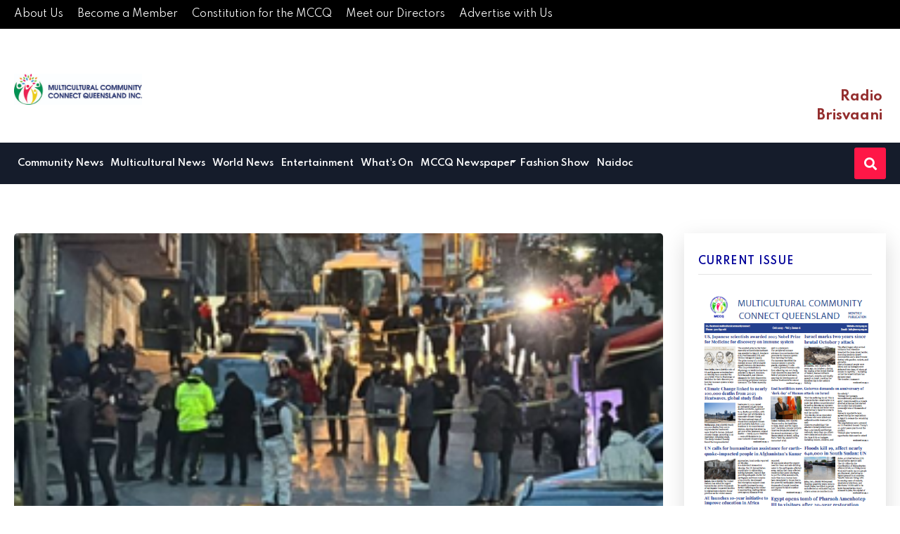

--- FILE ---
content_type: text/html; charset=UTF-8
request_url: https://mccq.org.au/1-wounded-in-armed-attack-during-istanbul-mayor-election-campaign/
body_size: 16388
content:
<!doctype html>
<html lang="en-US" >
<head>
	<meta charset="UTF-8" />
	<meta name="viewport" content="width=device-width, initial-scale=1" />
	<title>1 wounded in armed attack during Istanbul mayor election campaign &#8211; Multicultural Community</title>
<meta name='robots' content='max-image-preview:large' />
<link rel="alternate" type="application/rss+xml" title="Multicultural Community &raquo; Feed" href="https://mccq.org.au/feed/" />
<link rel="alternate" type="application/rss+xml" title="Multicultural Community &raquo; Comments Feed" href="https://mccq.org.au/comments/feed/" />
<link rel="alternate" type="text/calendar" title="Multicultural Community &raquo; iCal Feed" href="https://mccq.org.au/whats-on/?ical=1" />
<link rel="alternate" title="oEmbed (JSON)" type="application/json+oembed" href="https://mccq.org.au/wp-json/oembed/1.0/embed?url=https%3A%2F%2Fmccq.org.au%2F1-wounded-in-armed-attack-during-istanbul-mayor-election-campaign%2F" />
<link rel="alternate" title="oEmbed (XML)" type="text/xml+oembed" href="https://mccq.org.au/wp-json/oembed/1.0/embed?url=https%3A%2F%2Fmccq.org.au%2F1-wounded-in-armed-attack-during-istanbul-mayor-election-campaign%2F&#038;format=xml" />
<style id='wp-img-auto-sizes-contain-inline-css'>
img:is([sizes=auto i],[sizes^="auto," i]){contain-intrinsic-size:3000px 1500px}
/*# sourceURL=wp-img-auto-sizes-contain-inline-css */
</style>
<style id='wp-emoji-styles-inline-css'>

	img.wp-smiley, img.emoji {
		display: inline !important;
		border: none !important;
		box-shadow: none !important;
		height: 1em !important;
		width: 1em !important;
		margin: 0 0.07em !important;
		vertical-align: -0.1em !important;
		background: none !important;
		padding: 0 !important;
	}
/*# sourceURL=wp-emoji-styles-inline-css */
</style>
<style id='wp-block-library-theme-inline-css'>
.wp-block-audio :where(figcaption){color:#555;font-size:13px;text-align:center}.is-dark-theme .wp-block-audio :where(figcaption){color:#ffffffa6}.wp-block-audio{margin:0 0 1em}.wp-block-code{border:1px solid #ccc;border-radius:4px;font-family:Menlo,Consolas,monaco,monospace;padding:.8em 1em}.wp-block-embed :where(figcaption){color:#555;font-size:13px;text-align:center}.is-dark-theme .wp-block-embed :where(figcaption){color:#ffffffa6}.wp-block-embed{margin:0 0 1em}.blocks-gallery-caption{color:#555;font-size:13px;text-align:center}.is-dark-theme .blocks-gallery-caption{color:#ffffffa6}:root :where(.wp-block-image figcaption){color:#555;font-size:13px;text-align:center}.is-dark-theme :root :where(.wp-block-image figcaption){color:#ffffffa6}.wp-block-image{margin:0 0 1em}.wp-block-pullquote{border-bottom:4px solid;border-top:4px solid;color:currentColor;margin-bottom:1.75em}.wp-block-pullquote :where(cite),.wp-block-pullquote :where(footer),.wp-block-pullquote__citation{color:currentColor;font-size:.8125em;font-style:normal;text-transform:uppercase}.wp-block-quote{border-left:.25em solid;margin:0 0 1.75em;padding-left:1em}.wp-block-quote cite,.wp-block-quote footer{color:currentColor;font-size:.8125em;font-style:normal;position:relative}.wp-block-quote:where(.has-text-align-right){border-left:none;border-right:.25em solid;padding-left:0;padding-right:1em}.wp-block-quote:where(.has-text-align-center){border:none;padding-left:0}.wp-block-quote.is-large,.wp-block-quote.is-style-large,.wp-block-quote:where(.is-style-plain){border:none}.wp-block-search .wp-block-search__label{font-weight:700}.wp-block-search__button{border:1px solid #ccc;padding:.375em .625em}:where(.wp-block-group.has-background){padding:1.25em 2.375em}.wp-block-separator.has-css-opacity{opacity:.4}.wp-block-separator{border:none;border-bottom:2px solid;margin-left:auto;margin-right:auto}.wp-block-separator.has-alpha-channel-opacity{opacity:1}.wp-block-separator:not(.is-style-wide):not(.is-style-dots){width:100px}.wp-block-separator.has-background:not(.is-style-dots){border-bottom:none;height:1px}.wp-block-separator.has-background:not(.is-style-wide):not(.is-style-dots){height:2px}.wp-block-table{margin:0 0 1em}.wp-block-table td,.wp-block-table th{word-break:normal}.wp-block-table :where(figcaption){color:#555;font-size:13px;text-align:center}.is-dark-theme .wp-block-table :where(figcaption){color:#ffffffa6}.wp-block-video :where(figcaption){color:#555;font-size:13px;text-align:center}.is-dark-theme .wp-block-video :where(figcaption){color:#ffffffa6}.wp-block-video{margin:0 0 1em}:root :where(.wp-block-template-part.has-background){margin-bottom:0;margin-top:0;padding:1.25em 2.375em}
/*# sourceURL=/wp-includes/css/dist/block-library/theme.min.css */
</style>
<style id='global-styles-inline-css'>
:root{--wp--preset--aspect-ratio--square: 1;--wp--preset--aspect-ratio--4-3: 4/3;--wp--preset--aspect-ratio--3-4: 3/4;--wp--preset--aspect-ratio--3-2: 3/2;--wp--preset--aspect-ratio--2-3: 2/3;--wp--preset--aspect-ratio--16-9: 16/9;--wp--preset--aspect-ratio--9-16: 9/16;--wp--preset--color--black: #000000;--wp--preset--color--cyan-bluish-gray: #abb8c3;--wp--preset--color--white: #FFFFFF;--wp--preset--color--pale-pink: #f78da7;--wp--preset--color--vivid-red: #cf2e2e;--wp--preset--color--luminous-vivid-orange: #ff6900;--wp--preset--color--luminous-vivid-amber: #fcb900;--wp--preset--color--light-green-cyan: #7bdcb5;--wp--preset--color--vivid-green-cyan: #00d084;--wp--preset--color--pale-cyan-blue: #8ed1fc;--wp--preset--color--vivid-cyan-blue: #0693e3;--wp--preset--color--vivid-purple: #9b51e0;--wp--preset--color--dark-gray: #28303D;--wp--preset--color--gray: #39414D;--wp--preset--color--green: #D1E4DD;--wp--preset--color--blue: #D1DFE4;--wp--preset--color--purple: #D1D1E4;--wp--preset--color--red: #E4D1D1;--wp--preset--color--orange: #E4DAD1;--wp--preset--color--yellow: #EEEADD;--wp--preset--gradient--vivid-cyan-blue-to-vivid-purple: linear-gradient(135deg,rgb(6,147,227) 0%,rgb(155,81,224) 100%);--wp--preset--gradient--light-green-cyan-to-vivid-green-cyan: linear-gradient(135deg,rgb(122,220,180) 0%,rgb(0,208,130) 100%);--wp--preset--gradient--luminous-vivid-amber-to-luminous-vivid-orange: linear-gradient(135deg,rgb(252,185,0) 0%,rgb(255,105,0) 100%);--wp--preset--gradient--luminous-vivid-orange-to-vivid-red: linear-gradient(135deg,rgb(255,105,0) 0%,rgb(207,46,46) 100%);--wp--preset--gradient--very-light-gray-to-cyan-bluish-gray: linear-gradient(135deg,rgb(238,238,238) 0%,rgb(169,184,195) 100%);--wp--preset--gradient--cool-to-warm-spectrum: linear-gradient(135deg,rgb(74,234,220) 0%,rgb(151,120,209) 20%,rgb(207,42,186) 40%,rgb(238,44,130) 60%,rgb(251,105,98) 80%,rgb(254,248,76) 100%);--wp--preset--gradient--blush-light-purple: linear-gradient(135deg,rgb(255,206,236) 0%,rgb(152,150,240) 100%);--wp--preset--gradient--blush-bordeaux: linear-gradient(135deg,rgb(254,205,165) 0%,rgb(254,45,45) 50%,rgb(107,0,62) 100%);--wp--preset--gradient--luminous-dusk: linear-gradient(135deg,rgb(255,203,112) 0%,rgb(199,81,192) 50%,rgb(65,88,208) 100%);--wp--preset--gradient--pale-ocean: linear-gradient(135deg,rgb(255,245,203) 0%,rgb(182,227,212) 50%,rgb(51,167,181) 100%);--wp--preset--gradient--electric-grass: linear-gradient(135deg,rgb(202,248,128) 0%,rgb(113,206,126) 100%);--wp--preset--gradient--midnight: linear-gradient(135deg,rgb(2,3,129) 0%,rgb(40,116,252) 100%);--wp--preset--gradient--purple-to-yellow: linear-gradient(160deg, #D1D1E4 0%, #EEEADD 100%);--wp--preset--gradient--yellow-to-purple: linear-gradient(160deg, #EEEADD 0%, #D1D1E4 100%);--wp--preset--gradient--green-to-yellow: linear-gradient(160deg, #D1E4DD 0%, #EEEADD 100%);--wp--preset--gradient--yellow-to-green: linear-gradient(160deg, #EEEADD 0%, #D1E4DD 100%);--wp--preset--gradient--red-to-yellow: linear-gradient(160deg, #E4D1D1 0%, #EEEADD 100%);--wp--preset--gradient--yellow-to-red: linear-gradient(160deg, #EEEADD 0%, #E4D1D1 100%);--wp--preset--gradient--purple-to-red: linear-gradient(160deg, #D1D1E4 0%, #E4D1D1 100%);--wp--preset--gradient--red-to-purple: linear-gradient(160deg, #E4D1D1 0%, #D1D1E4 100%);--wp--preset--font-size--small: 18px;--wp--preset--font-size--medium: 20px;--wp--preset--font-size--large: 24px;--wp--preset--font-size--x-large: 42px;--wp--preset--font-size--extra-small: 16px;--wp--preset--font-size--normal: 20px;--wp--preset--font-size--extra-large: 40px;--wp--preset--font-size--huge: 96px;--wp--preset--font-size--gigantic: 144px;--wp--preset--spacing--20: 0.44rem;--wp--preset--spacing--30: 0.67rem;--wp--preset--spacing--40: 1rem;--wp--preset--spacing--50: 1.5rem;--wp--preset--spacing--60: 2.25rem;--wp--preset--spacing--70: 3.38rem;--wp--preset--spacing--80: 5.06rem;--wp--preset--shadow--natural: 6px 6px 9px rgba(0, 0, 0, 0.2);--wp--preset--shadow--deep: 12px 12px 50px rgba(0, 0, 0, 0.4);--wp--preset--shadow--sharp: 6px 6px 0px rgba(0, 0, 0, 0.2);--wp--preset--shadow--outlined: 6px 6px 0px -3px rgb(255, 255, 255), 6px 6px rgb(0, 0, 0);--wp--preset--shadow--crisp: 6px 6px 0px rgb(0, 0, 0);}:where(.is-layout-flex){gap: 0.5em;}:where(.is-layout-grid){gap: 0.5em;}body .is-layout-flex{display: flex;}.is-layout-flex{flex-wrap: wrap;align-items: center;}.is-layout-flex > :is(*, div){margin: 0;}body .is-layout-grid{display: grid;}.is-layout-grid > :is(*, div){margin: 0;}:where(.wp-block-columns.is-layout-flex){gap: 2em;}:where(.wp-block-columns.is-layout-grid){gap: 2em;}:where(.wp-block-post-template.is-layout-flex){gap: 1.25em;}:where(.wp-block-post-template.is-layout-grid){gap: 1.25em;}.has-black-color{color: var(--wp--preset--color--black) !important;}.has-cyan-bluish-gray-color{color: var(--wp--preset--color--cyan-bluish-gray) !important;}.has-white-color{color: var(--wp--preset--color--white) !important;}.has-pale-pink-color{color: var(--wp--preset--color--pale-pink) !important;}.has-vivid-red-color{color: var(--wp--preset--color--vivid-red) !important;}.has-luminous-vivid-orange-color{color: var(--wp--preset--color--luminous-vivid-orange) !important;}.has-luminous-vivid-amber-color{color: var(--wp--preset--color--luminous-vivid-amber) !important;}.has-light-green-cyan-color{color: var(--wp--preset--color--light-green-cyan) !important;}.has-vivid-green-cyan-color{color: var(--wp--preset--color--vivid-green-cyan) !important;}.has-pale-cyan-blue-color{color: var(--wp--preset--color--pale-cyan-blue) !important;}.has-vivid-cyan-blue-color{color: var(--wp--preset--color--vivid-cyan-blue) !important;}.has-vivid-purple-color{color: var(--wp--preset--color--vivid-purple) !important;}.has-black-background-color{background-color: var(--wp--preset--color--black) !important;}.has-cyan-bluish-gray-background-color{background-color: var(--wp--preset--color--cyan-bluish-gray) !important;}.has-white-background-color{background-color: var(--wp--preset--color--white) !important;}.has-pale-pink-background-color{background-color: var(--wp--preset--color--pale-pink) !important;}.has-vivid-red-background-color{background-color: var(--wp--preset--color--vivid-red) !important;}.has-luminous-vivid-orange-background-color{background-color: var(--wp--preset--color--luminous-vivid-orange) !important;}.has-luminous-vivid-amber-background-color{background-color: var(--wp--preset--color--luminous-vivid-amber) !important;}.has-light-green-cyan-background-color{background-color: var(--wp--preset--color--light-green-cyan) !important;}.has-vivid-green-cyan-background-color{background-color: var(--wp--preset--color--vivid-green-cyan) !important;}.has-pale-cyan-blue-background-color{background-color: var(--wp--preset--color--pale-cyan-blue) !important;}.has-vivid-cyan-blue-background-color{background-color: var(--wp--preset--color--vivid-cyan-blue) !important;}.has-vivid-purple-background-color{background-color: var(--wp--preset--color--vivid-purple) !important;}.has-black-border-color{border-color: var(--wp--preset--color--black) !important;}.has-cyan-bluish-gray-border-color{border-color: var(--wp--preset--color--cyan-bluish-gray) !important;}.has-white-border-color{border-color: var(--wp--preset--color--white) !important;}.has-pale-pink-border-color{border-color: var(--wp--preset--color--pale-pink) !important;}.has-vivid-red-border-color{border-color: var(--wp--preset--color--vivid-red) !important;}.has-luminous-vivid-orange-border-color{border-color: var(--wp--preset--color--luminous-vivid-orange) !important;}.has-luminous-vivid-amber-border-color{border-color: var(--wp--preset--color--luminous-vivid-amber) !important;}.has-light-green-cyan-border-color{border-color: var(--wp--preset--color--light-green-cyan) !important;}.has-vivid-green-cyan-border-color{border-color: var(--wp--preset--color--vivid-green-cyan) !important;}.has-pale-cyan-blue-border-color{border-color: var(--wp--preset--color--pale-cyan-blue) !important;}.has-vivid-cyan-blue-border-color{border-color: var(--wp--preset--color--vivid-cyan-blue) !important;}.has-vivid-purple-border-color{border-color: var(--wp--preset--color--vivid-purple) !important;}.has-vivid-cyan-blue-to-vivid-purple-gradient-background{background: var(--wp--preset--gradient--vivid-cyan-blue-to-vivid-purple) !important;}.has-light-green-cyan-to-vivid-green-cyan-gradient-background{background: var(--wp--preset--gradient--light-green-cyan-to-vivid-green-cyan) !important;}.has-luminous-vivid-amber-to-luminous-vivid-orange-gradient-background{background: var(--wp--preset--gradient--luminous-vivid-amber-to-luminous-vivid-orange) !important;}.has-luminous-vivid-orange-to-vivid-red-gradient-background{background: var(--wp--preset--gradient--luminous-vivid-orange-to-vivid-red) !important;}.has-very-light-gray-to-cyan-bluish-gray-gradient-background{background: var(--wp--preset--gradient--very-light-gray-to-cyan-bluish-gray) !important;}.has-cool-to-warm-spectrum-gradient-background{background: var(--wp--preset--gradient--cool-to-warm-spectrum) !important;}.has-blush-light-purple-gradient-background{background: var(--wp--preset--gradient--blush-light-purple) !important;}.has-blush-bordeaux-gradient-background{background: var(--wp--preset--gradient--blush-bordeaux) !important;}.has-luminous-dusk-gradient-background{background: var(--wp--preset--gradient--luminous-dusk) !important;}.has-pale-ocean-gradient-background{background: var(--wp--preset--gradient--pale-ocean) !important;}.has-electric-grass-gradient-background{background: var(--wp--preset--gradient--electric-grass) !important;}.has-midnight-gradient-background{background: var(--wp--preset--gradient--midnight) !important;}.has-small-font-size{font-size: var(--wp--preset--font-size--small) !important;}.has-medium-font-size{font-size: var(--wp--preset--font-size--medium) !important;}.has-large-font-size{font-size: var(--wp--preset--font-size--large) !important;}.has-x-large-font-size{font-size: var(--wp--preset--font-size--x-large) !important;}
:where(.wp-block-post-template.is-layout-flex){gap: 1.25em;}:where(.wp-block-post-template.is-layout-grid){gap: 1.25em;}
:where(.wp-block-term-template.is-layout-flex){gap: 1.25em;}:where(.wp-block-term-template.is-layout-grid){gap: 1.25em;}
:where(.wp-block-columns.is-layout-flex){gap: 2em;}:where(.wp-block-columns.is-layout-grid){gap: 2em;}
:root :where(.wp-block-pullquote){font-size: 1.5em;line-height: 1.6;}
/*# sourceURL=global-styles-inline-css */
</style>
<link rel='stylesheet' id='tribe-events-v2-single-skeleton-css' href='https://mccq.org.au/wp-content/plugins/the-events-calendar/build/css/tribe-events-single-skeleton.css?ver=6.15.14' media='all' />
<link rel='stylesheet' id='tribe-events-v2-single-skeleton-full-css' href='https://mccq.org.au/wp-content/plugins/the-events-calendar/build/css/tribe-events-single-full.css?ver=6.15.14' media='all' />
<link rel='stylesheet' id='tec-events-elementor-widgets-base-styles-css' href='https://mccq.org.au/wp-content/plugins/the-events-calendar/build/css/integrations/plugins/elementor/widgets/widget-base.css?ver=6.15.14' media='all' />
<link rel='stylesheet' id='theme-bootstrap-css' href='https://mccq.org.au/wp-content/themes/news/asset/css/bootstrap.min.css?ver=6.9' media='all' />
<link rel='stylesheet' id='owl-carousel-css' href='https://mccq.org.au/wp-content/themes/news/asset/css/owl.carousel.css?ver=6.9' media='all' />
<link rel='stylesheet' id='font-awesome-css' href='https://mccq.org.au/wp-content/plugins/elementor/assets/lib/font-awesome/css/font-awesome.min.css?ver=4.7.0' media='all' />
<link rel='stylesheet' id='theme-style-css' href='https://mccq.org.au/wp-content/themes/news/asset/css/style.css?ver=6.9' media='all' />
<link rel='stylesheet' id='responsive-css' href='https://mccq.org.au/wp-content/themes/news/asset/css/responsive.css?ver=6.9' media='all' />
<link rel='stylesheet' id='dflip-style-css' href='https://mccq.org.au/wp-content/plugins/3d-flipbook-dflip-lite/assets/css/dflip.min.css?ver=2.4.20' media='all' />
<link rel="stylesheet" type="text/css" href="https://mccq.org.au/wp-content/plugins/smart-slider-3/Public/SmartSlider3/Application/Frontend/Assets/dist/smartslider.min.css?ver=c397fa89" media="all">
<style data-related="n2-ss-3">div#n2-ss-3 .n2-ss-slider-1{display:grid;position:relative;}div#n2-ss-3 .n2-ss-slider-2{display:grid;position:relative;overflow:hidden;padding:0px 0px 0px 0px;border:0px solid RGBA(62,62,62,1);border-radius:0px;background-clip:padding-box;background-repeat:repeat;background-position:50% 50%;background-size:cover;background-attachment:scroll;z-index:1;}div#n2-ss-3:not(.n2-ss-loaded) .n2-ss-slider-2{background-image:none !important;}div#n2-ss-3 .n2-ss-slider-3{display:grid;grid-template-areas:'cover';position:relative;overflow:hidden;z-index:10;}div#n2-ss-3 .n2-ss-slider-3 > *{grid-area:cover;}div#n2-ss-3 .n2-ss-slide-backgrounds,div#n2-ss-3 .n2-ss-slider-3 > .n2-ss-divider{position:relative;}div#n2-ss-3 .n2-ss-slide-backgrounds{z-index:10;}div#n2-ss-3 .n2-ss-slide-backgrounds > *{overflow:hidden;}div#n2-ss-3 .n2-ss-slide-background{transform:translateX(-100000px);}div#n2-ss-3 .n2-ss-slider-4{place-self:center;position:relative;width:100%;height:100%;z-index:20;display:grid;grid-template-areas:'slide';}div#n2-ss-3 .n2-ss-slider-4 > *{grid-area:slide;}div#n2-ss-3.n2-ss-full-page--constrain-ratio .n2-ss-slider-4{height:auto;}div#n2-ss-3 .n2-ss-slide{display:grid;place-items:center;grid-auto-columns:100%;position:relative;z-index:20;-webkit-backface-visibility:hidden;transform:translateX(-100000px);}div#n2-ss-3 .n2-ss-slide{perspective:1500px;}div#n2-ss-3 .n2-ss-slide-active{z-index:21;}.n2-ss-background-animation{position:absolute;top:0;left:0;width:100%;height:100%;z-index:3;}div#n2-ss-3 .nextend-arrow{cursor:pointer;overflow:hidden;line-height:0 !important;z-index:18;-webkit-user-select:none;}div#n2-ss-3 .nextend-arrow img{position:relative;display:block;}div#n2-ss-3 .nextend-arrow img.n2-arrow-hover-img{display:none;}div#n2-ss-3 .nextend-arrow:FOCUS img.n2-arrow-hover-img,div#n2-ss-3 .nextend-arrow:HOVER img.n2-arrow-hover-img{display:inline;}div#n2-ss-3 .nextend-arrow:FOCUS img.n2-arrow-normal-img,div#n2-ss-3 .nextend-arrow:HOVER img.n2-arrow-normal-img{display:none;}div#n2-ss-3 .nextend-arrow-animated{overflow:hidden;}div#n2-ss-3 .nextend-arrow-animated > div{position:relative;}div#n2-ss-3 .nextend-arrow-animated .n2-active{position:absolute;}div#n2-ss-3 .nextend-arrow-animated-fade{transition:background 0.3s, opacity 0.4s;}div#n2-ss-3 .nextend-arrow-animated-horizontal > div{transition:all 0.4s;transform:none;}div#n2-ss-3 .nextend-arrow-animated-horizontal .n2-active{top:0;}div#n2-ss-3 .nextend-arrow-previous.nextend-arrow-animated-horizontal .n2-active{left:100%;}div#n2-ss-3 .nextend-arrow-next.nextend-arrow-animated-horizontal .n2-active{right:100%;}div#n2-ss-3 .nextend-arrow-previous.nextend-arrow-animated-horizontal:HOVER > div,div#n2-ss-3 .nextend-arrow-previous.nextend-arrow-animated-horizontal:FOCUS > div{transform:translateX(-100%);}div#n2-ss-3 .nextend-arrow-next.nextend-arrow-animated-horizontal:HOVER > div,div#n2-ss-3 .nextend-arrow-next.nextend-arrow-animated-horizontal:FOCUS > div{transform:translateX(100%);}div#n2-ss-3 .nextend-arrow-animated-vertical > div{transition:all 0.4s;transform:none;}div#n2-ss-3 .nextend-arrow-animated-vertical .n2-active{left:0;}div#n2-ss-3 .nextend-arrow-previous.nextend-arrow-animated-vertical .n2-active{top:100%;}div#n2-ss-3 .nextend-arrow-next.nextend-arrow-animated-vertical .n2-active{bottom:100%;}div#n2-ss-3 .nextend-arrow-previous.nextend-arrow-animated-vertical:HOVER > div,div#n2-ss-3 .nextend-arrow-previous.nextend-arrow-animated-vertical:FOCUS > div{transform:translateY(-100%);}div#n2-ss-3 .nextend-arrow-next.nextend-arrow-animated-vertical:HOVER > div,div#n2-ss-3 .nextend-arrow-next.nextend-arrow-animated-vertical:FOCUS > div{transform:translateY(100%);}div#n2-ss-3 .n-uc-QKxtd5zwiEbN{padding:10px 10px 10px 10px}div#n2-ss-3 .n-uc-MwD6RJqegCye{padding:10px 10px 10px 10px}div#n2-ss-3 .n-uc-GPgsImr1lbCo{padding:10px 10px 10px 10px}div#n2-ss-3 .nextend-arrow img{width: 32px}@media (min-width: 1200px){div#n2-ss-3 [data-hide-desktopportrait="1"]{display: none !important;}}@media (orientation: landscape) and (max-width: 1199px) and (min-width: 901px),(orientation: portrait) and (max-width: 1199px) and (min-width: 701px){div#n2-ss-3 [data-hide-tabletportrait="1"]{display: none !important;}}@media (orientation: landscape) and (max-width: 900px),(orientation: portrait) and (max-width: 700px){div#n2-ss-3 [data-hide-mobileportrait="1"]{display: none !important;}div#n2-ss-3 .nextend-arrow img{width: 16px}}</style>
<script>(function(){this._N2=this._N2||{_r:[],_d:[],r:function(){this._r.push(arguments)},d:function(){this._d.push(arguments)}}}).call(window);</script><script src="https://mccq.org.au/wp-content/plugins/smart-slider-3/Public/SmartSlider3/Application/Frontend/Assets/dist/n2.min.js?ver=c397fa89" defer async></script>
<script src="https://mccq.org.au/wp-content/plugins/smart-slider-3/Public/SmartSlider3/Application/Frontend/Assets/dist/smartslider-frontend.min.js?ver=c397fa89" defer async></script>
<script src="https://mccq.org.au/wp-content/plugins/smart-slider-3/Public/SmartSlider3/Slider/SliderType/Simple/Assets/dist/ss-simple.min.js?ver=c397fa89" defer async></script>
<script src="https://mccq.org.au/wp-content/plugins/smart-slider-3/Public/SmartSlider3/Widget/Arrow/ArrowImage/Assets/dist/w-arrow-image.min.js?ver=c397fa89" defer async></script>
<script>_N2.r('documentReady',function(){_N2.r(["documentReady","smartslider-frontend","SmartSliderWidgetArrowImage","ss-simple"],function(){new _N2.SmartSliderSimple('n2-ss-3',{"admin":false,"background.video.mobile":1,"loadingTime":2000,"alias":{"id":0,"smoothScroll":0,"slideSwitch":0,"scroll":1},"align":"normal","isDelayed":0,"responsive":{"mediaQueries":{"all":false,"desktopportrait":["(min-width: 1200px)"],"tabletportrait":["(orientation: landscape) and (max-width: 1199px) and (min-width: 901px)","(orientation: portrait) and (max-width: 1199px) and (min-width: 701px)"],"mobileportrait":["(orientation: landscape) and (max-width: 900px)","(orientation: portrait) and (max-width: 700px)"]},"base":{"slideOuterWidth":630,"slideOuterHeight":90,"sliderWidth":630,"sliderHeight":90,"slideWidth":630,"slideHeight":90},"hideOn":{"desktopLandscape":false,"desktopPortrait":false,"tabletLandscape":false,"tabletPortrait":false,"mobileLandscape":false,"mobilePortrait":false},"onResizeEnabled":true,"type":"auto","sliderHeightBasedOn":"real","focusUser":1,"focusEdge":"auto","breakpoints":[{"device":"tabletPortrait","type":"max-screen-width","portraitWidth":1199,"landscapeWidth":1199},{"device":"mobilePortrait","type":"max-screen-width","portraitWidth":700,"landscapeWidth":900}],"enabledDevices":{"desktopLandscape":0,"desktopPortrait":1,"tabletLandscape":0,"tabletPortrait":1,"mobileLandscape":0,"mobilePortrait":1},"sizes":{"desktopPortrait":{"width":630,"height":90,"max":3000,"min":630},"tabletPortrait":{"width":630,"height":90,"customHeight":false,"max":1199,"min":630},"mobilePortrait":{"width":320,"height":45,"customHeight":false,"max":900,"min":320}},"overflowHiddenPage":0,"focus":{"offsetTop":"#wpadminbar","offsetBottom":""}},"controls":{"mousewheel":0,"touch":"horizontal","keyboard":1,"blockCarouselInteraction":1},"playWhenVisible":1,"playWhenVisibleAt":0.5,"lazyLoad":0,"lazyLoadNeighbor":0,"blockrightclick":0,"maintainSession":0,"autoplay":{"enabled":1,"start":1,"duration":5000,"autoplayLoop":1,"allowReStart":0,"reverse":0,"pause":{"click":1,"mouse":"enter","mediaStarted":1},"resume":{"click":0,"mouse":"0","mediaEnded":1,"slidechanged":0},"interval":1,"intervalModifier":"loop","intervalSlide":"current"},"perspective":1500,"layerMode":{"playOnce":0,"playFirstLayer":1,"mode":"skippable","inAnimation":"mainInEnd"},"bgAnimations":0,"mainanimation":{"type":"horizontal","duration":800,"delay":0,"ease":"easeOutQuad","shiftedBackgroundAnimation":0},"carousel":1,"initCallbacks":function(){new _N2.SmartSliderWidgetArrowImage(this)}})})});</script><script src="https://mccq.org.au/wp-includes/js/jquery/jquery.min.js?ver=3.7.1" id="jquery-core-js"></script>
<script src="https://mccq.org.au/wp-includes/js/jquery/jquery-migrate.min.js?ver=3.4.1" id="jquery-migrate-js"></script>
<script id="nekit-main-frontend-data-source-js-extra">
var frontendDataSource = {"_wpnonce":"2a61006fb8","ajaxUrl":"https://mccq.org.au/wp-admin/admin-ajax.php","preloader":"none","preloaderExitAnimation":"none","isElementorPreview":""};
//# sourceURL=nekit-main-frontend-data-source-js-extra
</script>
<script src="https://mccq.org.au/wp-content/plugins/news-kit-elementor-addons/includes/assets/js/frontend-script-data.js?ver=1.0.0" id="nekit-main-frontend-data-source-js"></script>
<link rel="https://api.w.org/" href="https://mccq.org.au/wp-json/" /><link rel="alternate" title="JSON" type="application/json" href="https://mccq.org.au/wp-json/wp/v2/posts/32187" /><link rel="EditURI" type="application/rsd+xml" title="RSD" href="https://mccq.org.au/xmlrpc.php?rsd" />
<meta name="generator" content="WordPress 6.9" />
<link rel="canonical" href="https://mccq.org.au/1-wounded-in-armed-attack-during-istanbul-mayor-election-campaign/" />
<link rel='shortlink' href='https://mccq.org.au/?p=32187' />
<meta name="tec-api-version" content="v1"><meta name="tec-api-origin" content="https://mccq.org.au"><link rel="alternate" href="https://mccq.org.au/wp-json/tribe/events/v1/" /><meta name="generator" content="Elementor 3.34.2; features: additional_custom_breakpoints; settings: css_print_method-external, google_font-enabled, font_display-auto">
			<style>
				.e-con.e-parent:nth-of-type(n+4):not(.e-lazyloaded):not(.e-no-lazyload),
				.e-con.e-parent:nth-of-type(n+4):not(.e-lazyloaded):not(.e-no-lazyload) * {
					background-image: none !important;
				}
				@media screen and (max-height: 1024px) {
					.e-con.e-parent:nth-of-type(n+3):not(.e-lazyloaded):not(.e-no-lazyload),
					.e-con.e-parent:nth-of-type(n+3):not(.e-lazyloaded):not(.e-no-lazyload) * {
						background-image: none !important;
					}
				}
				@media screen and (max-height: 640px) {
					.e-con.e-parent:nth-of-type(n+2):not(.e-lazyloaded):not(.e-no-lazyload),
					.e-con.e-parent:nth-of-type(n+2):not(.e-lazyloaded):not(.e-no-lazyload) * {
						background-image: none !important;
					}
				}
			</style>
			<link rel="icon" href="https://mccq.org.au/wp-content/uploads/2023/09/cropped-logo-32x32.jpg" sizes="32x32" />
<link rel="icon" href="https://mccq.org.au/wp-content/uploads/2023/09/cropped-logo-192x192.jpg" sizes="192x192" />
<link rel="apple-touch-icon" href="https://mccq.org.au/wp-content/uploads/2023/09/cropped-logo-180x180.jpg" />
<meta name="msapplication-TileImage" content="https://mccq.org.au/wp-content/uploads/2023/09/cropped-logo-270x270.jpg" />
		<style id="wp-custom-css">
			a.logo.d-block img {
	
	width: 94% !important;
}

.right-main-section.custom-siderbar img {
    width: 100% !important;
    height: auto !important;
}

/* menu css */
.head-nav .navbar ul.navbar-nav > li {
    margin: 7;
    display: contents !important;
    ont-variant: discretionary-ligatures;
    osition: relative;
	margin-top:20px;
}
.collapsing, .dropdown, .dropleft, .dropright, .dropup {
    position: relative;
    padding-top: 19px;
	margin-left:-10px !important;
    color: #fff;
}
@media screen and (min-device-width: 1400px) and (max-device-width: 1440px) { 
.collapsing, .dropdown, .dropleft, .dropright, .dropup {
    position: relative;
    padding-top: 20px;
	margin-left:-10px !important;
    color: #fff;
}
}

@media only screen and (max-width: 600px) {
 .collapsing, .dropdown, .dropleft, .dropright, .dropup {
    position: relative;
    padding-top: 19px;
    margin-left: -12px !important;
    color: #000;
	 margin-left: 138px !important;
    margin-top: -52px;
}
	.dropdown-menu.show {
    margin-left: -140px;
}
}


/** Sidebar Community News **/

img.attachment-150x150.size-150x150.wp-post-image {
    height: auto !important;
}

.news-thumb {
    margin-right: 10px !important;
}

/** IN Community News **/

a.dropdown-toggle::after {display:none !important;}

/** Spacing IN  News **/
.featured-block {
    padding-bottom: 20px !important;
}


/**Archive Category */

/* Masonry Grid Layout */
.masonry-grid {
    display: grid;
    grid-template-columns: repeat(auto-fill, minmax(300px, 1fr));
    grid-gap: 20px;
    margin-top: 20px;
}

.masonry-item {
    background: #fff;
    border: 1px solid #eee;
    border-radius: 5px;
    overflow: hidden;
    transition: transform 0.3s ease;
}

.masonry-item:hover {
    transform: translateY(-5px);
    box-shadow: 0 5px 15px rgba(0, 0, 0, 0.1);
}

.masonry-thumbnail img {
    width: 100%;
    height: 200px;
    object-fit: cover;
}

.masonry-content {
    padding: 15px;
}

.masonry-title {
    font-size: 1.2em;
    margin: 0 0 10px;
    line-height: 1.3;
}

.masonry-title a {
    color: #333;
    text-decoration: none;
}

.masonry-title a:hover {
    color: #0073aa;
}

.masonry-meta {
    font-size: 0.9em;
    color: #666;
    margin-bottom: 10px;
}

.masonry-meta .category,
.masonry-meta .date {
    margin-right: 10px;
}

.masonry-excerpt {
    font-size: 0.95em;
    color: #777;
    line-height: 1.5;
}

/* Categories Archive  */
@media (max-width: 768px) {
    .masonry-grid {
        grid-template-columns: repeat(auto-fill, minmax(250px, 1fr));
    }

    .masonry-thumbnail img {
        height: 150px;
    }
}		</style>
		
	<link rel="stylesheet" href="https://mccq.org.au/wp-content/themes/news/asset/css/font-awesome.min.css">
<link href="https://mccq.org.au/wp-content/themes/news/asset/css/bootstrap.min.css" rel="stylesheet">


<link rel="stylesheet" href="https://mccq.org.au/wp-content/themes/news/asset/css/style.css" />
<link rel="stylesheet" href="https://mccq.org.au/wp-content/themes/news/asset/css/responsive.css"/>
<!-- <link href="/asset/css/flexnav.css" media="screen, projection" rel="stylesheet" type="text/css"> -->

<script type="text/javascript" src="https://hosted.muses.org/mrp.js"></script>
</head>

<body class="wp-singular post-template-default single single-post postid-32187 single-format-standard wp-custom-logo wp-embed-responsive wp-theme-news tribe-no-js is-light-theme no-js singular has-main-navigation nekit elementor-default elementor-kit-23966">

<header class="header">
	<div class="top-header light-grey top_black">
		<div class="container d-lg-flex align-items-center justify-content-between">
						<ul class="head-nav d-flex">
								<li><a href="https://mccq.org.au/about-us/">About Us</a></li>
								<li><a href="https://mccq.org.au/become-a-member/">Become a Member</a></li>
								<li><a href="https://mccq.org.au/constitution-for-the-mccq/">Constitution for the MCCQ</a></li>
								<li><a href="https://mccq.org.au/meet-our-directors/">Meet our Directors</a></li>
								<li><a href="https://mccq.org.au/advertise-with-us/">Advertise with Us</a></li>
							</ul>
						<ul class="sicial-nav d-flex">
							</ul>
		</div> 
	</div>
	<div class="medial-header"> 
		<div class="container d-lg-flex align-items-center justify-content-between">
						<a class="logo d-block" href="https://mccq.org.au"><img src="https://mccq.org.au/wp-content/uploads/2023/09/logo.jpg" alt="Multicultural Community"></a> 
                     <div class="n2-section-smartslider fitvidsignore  n2_clear" data-ssid="3"><div id="n2-ss-3-align" class="n2-ss-align"><div class="n2-padding"><div id="n2-ss-3" data-creator="Smart Slider 3" data-responsive="auto" class="n2-ss-slider n2-ow n2-has-hover n2notransition  "><div class="n2-ss-slider-wrapper-inside">
        <div class="n2-ss-slider-1 n2_ss__touch_element n2-ow">
            <div class="n2-ss-slider-2 n2-ow">
                                                <div class="n2-ss-slider-3 n2-ow">

                    <div class="n2-ss-slide-backgrounds n2-ow-all"><div class="n2-ss-slide-background" data-public-id="1" data-mode="fill"><div data-color="RGBA(255,255,255,0)" style="background-color: RGBA(255,255,255,0);" class="n2-ss-slide-background-color"></div></div><div class="n2-ss-slide-background" data-public-id="2" data-mode="fill" aria-hidden="true"><div class="n2-ss-slide-background-image" data-blur="0" data-opacity="100" data-x="17" data-y="45" data-alt="ad_banner2" data-title="" style="--ss-o-pos-x:17%;--ss-o-pos-y:45%"><picture class="skip-lazy" data-skip-lazy="1"><img src="//mccq.org.au/wp-content/uploads/2025/06/bannerARBT-2025-1.png" alt="ad_banner2" title="" loading="lazy" class="skip-lazy" data-skip-lazy="1"></picture></div><div data-color="RGBA(255,255,255,0)" style="background-color: RGBA(255,255,255,0);" class="n2-ss-slide-background-color"></div></div><div class="n2-ss-slide-background" data-public-id="3" data-mode="fill" aria-hidden="true"><div class="n2-ss-slide-background-image" data-blur="0" data-opacity="100" data-x="50" data-y="50" data-alt="Ad_banner1" data-title=""><picture class="skip-lazy" data-skip-lazy="1"><img src="//mccq.org.au/wp-content/uploads/2025/01/star-promotions-2025-1.png" alt="Ad_banner1" title="" loading="lazy" class="skip-lazy" data-skip-lazy="1"></picture></div><div data-color="RGBA(255,255,255,0)" style="background-color: RGBA(255,255,255,0);" class="n2-ss-slide-background-color"></div></div></div>                    <div class="n2-ss-slider-4 n2-ow">
                        <svg xmlns="http://www.w3.org/2000/svg" viewBox="0 0 630 90" data-related-device="desktopPortrait" class="n2-ow n2-ss-preserve-size n2-ss-preserve-size--slider n2-ss-slide-limiter"></svg><div data-first="1" data-slide-duration="0" data-id="9" data-slide-public-id="1" data-title="Cultural fashion show" class="n2-ss-slide n2-ow  n2-ss-slide-9"><div role="note" class="n2-ss-slide--focus" tabindex="-1">Cultural fashion show</div><div class="n2-ss-layers-container n2-ss-slide-limiter n2-ow"><div class="n2-ss-layer n2-ow n-uc-QKxtd5zwiEbN" data-sstype="slide" data-pm="default"></div></div></div><div data-slide-duration="0" data-id="11" data-slide-public-id="2" aria-hidden="true" data-title="ARBT" class="n2-ss-slide n2-ow  n2-ss-slide-11"><div role="note" class="n2-ss-slide--focus" tabindex="-1">ARBT</div><div class="n2-ss-layers-container n2-ss-slide-limiter n2-ow"><div class="n2-ss-layer n2-ow n-uc-MwD6RJqegCye" data-sstype="slide" data-pm="default"></div></div></div><div data-slide-duration="0" data-id="6" data-slide-public-id="3" aria-hidden="true" data-title="Star Promotions - Support Local Buy Local" data-haslink="1" data-href="https://www.starpromotions.com.au/" tabindex="0" role="button" data-n2click="url" data-force-pointer="" class="n2-ss-slide n2-ow  n2-ss-slide-6"><div role="note" class="n2-ss-slide--focus">Star Promotions - Support Local Buy Local</div><div class="n2-ss-layers-container n2-ss-slide-limiter n2-ow"><div class="n2-ss-layer n2-ow n-uc-GPgsImr1lbCo" data-sstype="slide" data-pm="default"></div></div></div>                    </div>

                                    </div>
            </div>
        </div>
        <div class="n2-ss-slider-controls n2-ss-slider-controls-absolute-left-center"><div style="--widget-offset:15px;" class="n2-ss-widget nextend-arrow n2-ow-all nextend-arrow-previous  nextend-arrow-animated-fade" data-hide-desktopportrait="1" data-hide-tabletportrait="1" data-hide-mobileportrait="1" id="n2-ss-3-arrow-previous" role="button" aria-label="previous arrow" tabindex="0"><img width="32" height="32" class="skip-lazy" data-skip-lazy="1" src="[data-uri]" alt="previous arrow"></div></div><div class="n2-ss-slider-controls n2-ss-slider-controls-absolute-right-center"><div style="--widget-offset:15px;" class="n2-ss-widget nextend-arrow n2-ow-all nextend-arrow-next  nextend-arrow-animated-fade" data-hide-desktopportrait="1" data-hide-tabletportrait="1" data-hide-mobileportrait="1" id="n2-ss-3-arrow-next" role="button" aria-label="next arrow" tabindex="0"><img width="32" height="32" class="skip-lazy" data-skip-lazy="1" src="[data-uri]" alt="next arrow"></div></div></div></div><ss3-loader></ss3-loader></div></div><div class="n2_clear"></div></div>            <div class="right-head d-lg-flex align-items-center flex-wrap justify-content-end">
			<div class="listen_live">Radio Brisvaani</div>
					     	<script type="text/javascript">
MRP.insert({
'url':'https://centova71.instainternet.com/proxy/brisvaaniradio?mp=/stream;',
'codec':'mp3',
'volume':80,
'autoplay':false,
'jsevents':true,
'buffering':0,
'title':'Listen LIve Radio Brisvaani',
'welcome':'Welcome',
'wmode':'transparent',
'skin':'listen-live',
'width':250,
'height':100
});
</script>

			
			</div>
		</div> 
	</div>


	<button class="navbar-toggler d-lg-none" type="button" data-toggle="collapse" data-target="#navbarSupportedContent" aria-controls="navbarSupportedContent" aria-expanded="false" aria-label="Toggle navigation">
            <div class="bar1"></div>
			<div class="bar2"></div>
			<div class="bar3"></div>
          </button> 
	<div class="head-nav blue"> 
		<div class="container d-lg-flex align-items-center justify-content-between">
			<nav class="navbar navbar-expand-lg p-0 m-0 ">
            <div class="collapse navbar-collapse" id="navbarSupportedContent"> 
            <a class="logo m-0 menu-logo d-lg-none mb-2" href="https://mccq.org.au"><img src="https://mccq.org.au/wp-content/uploads/2023/09/logo.jpg" alt="India News Australia"></a>	
			
			                     <ul class="navbar-nav">
			           					<li class="nav-item  ">
                                                <a  class='nav-link ' href="https://mccq.org.au/category/community/">Community News</a>
                                                 
                               
                                             </li>
                                          					<li class="nav-item  ">
                                                <a  class='nav-link ' href="https://mccq.org.au/category/multicultural-news/">Multicultural News</a>
                                                 
                               
                                             </li>
                                          					<li class="nav-item  ">
                                                <a  class='nav-link ' href="https://mccq.org.au/category/world-news/">World News</a>
                                                 
                               
                                             </li>
                                          					<li class="nav-item  ">
                                                <a  class='nav-link ' href="https://mccq.org.au/category/entertainment/">Entertainment</a>
                                                 
                               
                                             </li>
                                          					<li class="nav-item  ">
                                                <a  class='nav-link ' href="https://mccq.org.au/whats-on/">What's On</a>
                                                 
                               
                                             </li>
                                          					<li class="nav-item dropdown main-navbar  ">
                                                <a class="nav-link dropdown-toggle" href="javascript:void(0)" data-bs-toggle="dropdown" data-bs-auto-close="outside">
                        MCCQ Newspaper                        </a>
                                                 
                               
                                              
                                                                        <div class="dropdown">
						  <span class="dropdown-toggle"  role="button" data-toggle="dropdown" aria-expanded="false"></span>
						    <div class="dropdown-menu">
                                                       <a class="dropdown-item" href="https://mccq.org.au/current-magazines/">Current Magazines</a>
                                                          
                                              
                                                                            <a class="dropdown-item" href="https://mccq.org.au/past-magazines/">Past Magazines</a>
                                   
                             </div>                
                        </div>
                                                       
                                             </li>
                                          					<li class="nav-item  ">
                                                <a  class='nav-link ' href="https://mccq.org.au/category/multicultural-fashion-show/">Fashion Show</a>
                                                 
                               
                                             </li>
                                          					<li class="nav-item  ">
                                                <a  class='nav-link ' href="https://mccq.org.au/category/news/naidoc/">Naidoc</a>
                                                 
                               
                                             </li>
                                          	    

            </div>
        </nav>
           			<span class="pst-date">
	<div class="head-search position-relative">
	 <div class="search-panel"><a class="search_menu" href="javascript:void(0)"><i class="srch-icon fa fa-search" aria-hidden="true"></i></a>
                <div class="search-content">
				 <form action="https://mccq.org.au/" method="get" autocomplete="off" id="searchform">
        <input type="text" name="s" class="form-control" placeholder="Search" id="keyword" class="input_search" onkeyup="fetch_serach()">
     <i class="fa fa-times" aria-hidden="true"></i>
    </form>
	    <div class="search_result" id="datafetch">
        <ul>
            <li>Please wait..</li>
        </ul>
    </div>
				  </div>
              </div>
				</div>
		</span>
		</div>
	</div>
</header>
<script type="text/javascript">
      //$.noConflict();
    </script>
<!--<div class="breadcrumbs">
    <div class="container">
        <ul class="d-flex">
                   </ul>
    </div>
</div> -->

						<div class="blog-block">
						<div class="container">
						<div class="blog-detail-page">
						<div class="row">
						<div class="col-xl-9 col-md-8">
						<div class="blog-post-card blog-post-card-two">
    <div class="blog-post-img">
        <a href="javascript:void(0)">
      <img src="https://mccq.org.au/wp-content/uploads/2024/02/202402113117572.jpg">        </a>
    </div>
    <div class="blog-post-info">
                <span class="action-tag">        <a href="https://mccq.org.au/category/world-news/">World News</a></span>
        <h2><a href="https://mccq.org.au/1-wounded-in-armed-attack-during-istanbul-mayor-election-campaign/">1 wounded in armed attack during Istanbul mayor election campaign</a></h2>
        <ul class="d-flex">
            <li>BY <a href="https://mccq.org.au/author/mccq-news-desk/">MCCQ News Desk</a></li>
            <li><i class="far fa-calendar-alt"></i>  February 11, 2024</li>
            <li><i class="far fa-comments"></i> <a href="https://mccq.org.au/1-wounded-in-armed-attack-during-istanbul-mayor-election-campaign/#respond">0 COMMENTS</a></li>
        </ul>
        <div>
<p>Istanbul, Feb 11 (IANS) A woman was injured in an armed attack on Saturday during the mayoral election campaign of Turkey&#8217;s ruling Justice and Development Party in Istanbul, said Interior Minister Ali Yerlikaya.
</p>
<p>Yerlikaya said on social media platform X that shots were fired with long-barreled weapons and pistols in the Kucukcekmece district at around 4:30 p.m. local time, Xinhua news agency reported.</p>
<p>The attack took place during the election campaign of the Kucukcekmece party&#8217;s mayoral candidate, Aziz Yeniay, in the Kanarya neighbourhood.</p>
<p>One citizen was injured in the attack, and a large-scale investigation has been initiated into the incident, the Minister added.</p>
<p>Turkish President Recep Tayyip Erdogan condemned the attack on his X account, saying, &#8220;We will never allow attempts to poison the electoral process by those who cannot tolerate the healthy course of the election process.&#8221;</p>
<p>The mayoral elections in Turkey will take place on March 31.</p>
<p>&#8211;IANS</p>
<p>int/khz</p>
</p>
</div>
    </div>
</div>	
<div class="text-holder">
    
	<nav class="navigation post-navigation" aria-label="Posts">
		<h2 class="screen-reader-text">Post navigation</h2>
		<div class="nav-links"><div class="nav-previous"><a href="https://mccq.org.au/egypt-opens-rafah-crossing-since-1st-moment-of-gaza-conflict/" rel="prev"><div class="nav-subtitle"></div><span class="nav-title"><i class="fas fa-long-arrow-alt-left"></i> Egypt opens Rafah crossing since &#8216;1st moment&#8217; of Gaza conflict</span></a></div><div class="nav-next"><a href="https://mccq.org.au/yemeni-leader-meets-with-un-envoy-on-political-solution-to-civil-conflict/" rel="next"><div class="nav-subtitle"></div><span class="nav-title">Yemeni leader meets with UN envoy on political solution to civil conflict <i class="fas fa-long-arrow-alt-right"></i> </span></a></div></div>
	</nav>		
	
    <div class="related-post-section"> 
        <div class="heding-block "> 
            <h2>Related Post</h2>
        </div>  
       	<div class="row">				 <div class="col-sm-6 col-lg-4 col-xl-3">
                <div class="rel-post-card"> 
				                      <figure class="img">
                        <a href="https://mccq.org.au/early-voting-for-thailands-house-of-representatives-election-kicks-off/">
                      <img src="https://mccq.org.au/wp-content/uploads/2026/02/202602013657630.jpg">                        </a>
                    </figure> 
                    <div class="rel-post-info">
                        <h5><a href="https://mccq.org.au/early-voting-for-thailands-house-of-representatives-election-kicks-off/">Early voting for Thailand&#8217;s House of Representatives election kicks off</a></h5>
                        <span class="post-date">February 1, 2026</span>
                    </div>
                </div> 
            </div>
			
							 <div class="col-sm-6 col-lg-4 col-xl-3">
                <div class="rel-post-card"> 
				                      <figure class="img">
                        <a href="https://mccq.org.au/trump-says-iran-negotiating-with-us/">
                      <img src="https://mccq.org.au/wp-content/uploads/2026/02/202602013657627.jpg">                        </a>
                    </figure> 
                    <div class="rel-post-info">
                        <h5><a href="https://mccq.org.au/trump-says-iran-negotiating-with-us/">Trump says Iran negotiating with US</a></h5>
                        <span class="post-date">February 1, 2026</span>
                    </div>
                </div> 
            </div>
			
							 <div class="col-sm-6 col-lg-4 col-xl-3">
                <div class="rel-post-card"> 
				                      <figure class="img">
                        <a href="https://mccq.org.au/us-special-envoy-arrives-in-venezuela/">
                      <img src="https://mccq.org.au/wp-content/uploads/2026/02/202602013657625.jpg">                        </a>
                    </figure> 
                    <div class="rel-post-info">
                        <h5><a href="https://mccq.org.au/us-special-envoy-arrives-in-venezuela/">US special envoy arrives in Venezuela</a></h5>
                        <span class="post-date">February 1, 2026</span>
                    </div>
                </div> 
            </div>
			
							 <div class="col-sm-6 col-lg-4 col-xl-3">
                <div class="rel-post-card"> 
				                      <figure class="img">
                        <a href="https://mccq.org.au/formation-of-negotiations-structure-with-us-is-progressing-says-top-iranian-official/">
                      <img src="https://mccq.org.au/wp-content/uploads/2026/02/202602013657624.jpg">                        </a>
                    </figure> 
                    <div class="rel-post-info">
                        <h5><a href="https://mccq.org.au/formation-of-negotiations-structure-with-us-is-progressing-says-top-iranian-official/">Formation of negotiations structure with US is &#8216;progressing,&#8217; says top Iranian official</a></h5>
                        <span class="post-date">February 1, 2026</span>
                    </div>
                </div> 
            </div>
			
			</div>

    </div>  
    <div class="blog-post-comments">
            </div>
</div>

						</div>
						<div class="col-xl-3 col-md-4">
   <div class="right-blog-post custom-siderbar">
      <div class="social-block mb-0">
         <section id="media_image-16" class="widget widget_media_image"><h2 class="widget-title">Current Issue</h2><a href="https://mccq.org.au/mccq-october-2025-vol-3-issue-6/"><img width="374" height="589" src="https://mccq.org.au/wp-content/uploads/2025/10/mccq.png" class="image wp-image-39297  attachment-full size-full" alt="" style="width:100%;height:157.49%;max-width:374px;max-width: 100%; height: auto;" decoding="async" srcset="https://mccq.org.au/wp-content/uploads/2025/10/mccq.png 374w, https://mccq.org.au/wp-content/uploads/2025/10/mccq-190x300.png 190w" sizes="(max-width: 374px) 100vw, 374px" /></a></section><section id="text-6" class="widget widget_text"><h2 class="widget-title">Featured Ad</h2>			<div class="textwidget"><p><a href="http://mccq.org.au/wp-content/uploads/2024/09/ARBT-Print.pdf"><img fetchpriority="high" decoding="async" class="alignnone wp-image-34831 size-medium" src="http://mccq.org.au/wp-content/uploads/2024/09/ARBT-Print-pdf-196x300.jpg" alt="" width="196" height="300" /></a></p>
</div>
		</section><section id="media_image-3" class="widget widget_media_image"><a href="https://mccq.org.au/event/dandiya-night-2025/"><img width="1066" height="1600" src="https://mccq.org.au/wp-content/uploads/2025/09/WhatsApp-Image-2025-09-22-at-9.45.14-AM-1.jpeg" class="image wp-image-39120  attachment-full size-full" alt="" style="width:100%;height:150.09%;max-width:1066px;max-width: 100%; height: auto;" decoding="async" srcset="https://mccq.org.au/wp-content/uploads/2025/09/WhatsApp-Image-2025-09-22-at-9.45.14-AM-1.jpeg 1066w, https://mccq.org.au/wp-content/uploads/2025/09/WhatsApp-Image-2025-09-22-at-9.45.14-AM-1-200x300.jpeg 200w, https://mccq.org.au/wp-content/uploads/2025/09/WhatsApp-Image-2025-09-22-at-9.45.14-AM-1-682x1024.jpeg 682w, https://mccq.org.au/wp-content/uploads/2025/09/WhatsApp-Image-2025-09-22-at-9.45.14-AM-1-768x1153.jpeg 768w, https://mccq.org.au/wp-content/uploads/2025/09/WhatsApp-Image-2025-09-22-at-9.45.14-AM-1-1023x1536.jpeg 1023w" sizes="(max-width: 1066px) 100vw, 1066px" /></a></section>         <div class="heding-block">
            <h2>Follow Us</h2> 
         </div>
         <section id="custom_html-2" class="widget_text widget widget_custom_html"><div class="textwidget custom-html-widget"> <ul class="d-flex justify-content-between">
<li><a target="_blank" href="https://www.facebook.com/multiculturalcommunityconnect/"><img src="https://news.24livehost.com/wp-content/uploads/2022/01/facebook.jpg" alt="facebook"></a></li>
 <li><a target="_blank" href="https://www.instagram.com/mccqldau"><img src="https://news.24livehost.com/wp-content/uploads/2022/01/instagram.jpg" alt="facebook"></a></li>

</ul></div></section>      </div>
   </div>
</div>						</div>
						</div>
						</div>
						</div>
					


<footer class="footer">
   <div class="footer-top">
      <div class="container">
         <div class="row"> 
            <div class="col-md-6 col-lg-3">
               <div class="ft-info">
                  <a href="https://mccq.org.au" class="ft-logo">
                                    <img src="https://mccq.org.au/wp-content/uploads/2023/09/logo.jpg" alt="">
                                    </a>
                                    MCCQ was formed with the view to bringing migrant communities from various cultures together in Queensland as well as helping assimilate them within the mainstream Australian society.                  <div class="social-block">
                     <section id="custom_html-2" class="widget_text widget widget_custom_html"><div class="textwidget custom-html-widget"> <ul class="d-flex justify-content-between">
<li><a target="_blank" href="https://www.facebook.com/multiculturalcommunityconnect/"><img src="https://news.24livehost.com/wp-content/uploads/2022/01/facebook.jpg" alt="facebook"></a></li>
 <li><a target="_blank" href="https://www.instagram.com/mccqldau"><img src="https://news.24livehost.com/wp-content/uploads/2022/01/instagram.jpg" alt="facebook"></a></li>

</ul></div></section>                  </div>
               </div>
            </div>
            <div class="col-md-6 col-lg-3">
               <div class="ft-links">
                  <h3>Category</h3>
                  <ul>
                                          <li><a href="https://mccq.org.au/category/business/">Business</a></li>
                                          <li><a href="https://mccq.org.au/category/community/">Community</a></li>
                                          <li><a href="https://mccq.org.au/category/covid-19/">COVID-19</a></li>
                                          <li><a href="https://mccq.org.au/category/mcna-newsletter/current-issue/">Current Issue</a></li>
                                          <li><a href="https://mccq.org.au/category/diaspora/">Diaspora</a></li>
                                          <li><a href="https://mccq.org.au/category/entertainment/">Entertainment</a></li>
                                       </ul>
               </div>
            </div>
            <div class="col-md-6 col-lg-3">
               <div class="ft-recent">
                  <h3>Recent News</h3>
                  <ul>
                                          <li>
                        <div class="ret-card d-flex align-items-center">
                           <div class="ret-img">
                              <img src="https://mccq.org.au/wp-content/uploads/2026/02/202602013657630-270x220.jpg">                           </div>
                           <h5><a href="https://mccq.org.au/early-voting-for-thailands-house-of-representatives-election-kicks-off/">Early voting for Thailand&#8217;s House of Representatives...</a></h5>
                        </div>
                     </li>
                                          <li>
                        <div class="ret-card d-flex align-items-center">
                           <div class="ret-img">
                              <img src="https://mccq.org.au/wp-content/uploads/2026/02/202602013657627-270x220.jpg">                           </div>
                           <h5><a href="https://mccq.org.au/trump-says-iran-negotiating-with-us/">Trump says Iran negotiating with US</a></h5>
                        </div>
                     </li>
                                       </ul>
               </div>
            </div>
            <div class="col-md-6 col-lg-3">
               <div class="subc-ft">
			                      <h3>Acknowledgement to County</h3>
				                    <p>The Multicultural Community Connect Queensland acknowledges the traditional owners of country throughout Australia and their continuing connection to land, sea and community. We pay our respects to them and their cultures and to their elders both past and present.</p>
				                      <div class="form-group">
                        
                  </div>
               </div>
            </div>
         </div>
      </div>
   </div>
   </div>
   <div class="ft-bottom">
   <div class="container d-md-flex align-items-center justify-content-between">
      <div class="container d-md-flex align-items-center justify-content-between">
                  <ul class="d-flex">
                     </ul>
         <section id="media_image-13" class="widget widget_media_image"><img width="300" height="300" src="https://mccq.org.au/wp-content/uploads/2024/06/1800RESPECT_Social-Media-Tile-9-300x300.png" class="image wp-image-33284  attachment-medium size-medium" alt="" style="width:100%;height:100%;max-width:1080px;max-width: 100%; height: auto;" decoding="async" srcset="https://mccq.org.au/wp-content/uploads/2024/06/1800RESPECT_Social-Media-Tile-9-300x300.png 300w, https://mccq.org.au/wp-content/uploads/2024/06/1800RESPECT_Social-Media-Tile-9-1024x1024.png 1024w, https://mccq.org.au/wp-content/uploads/2024/06/1800RESPECT_Social-Media-Tile-9-150x150.png 150w, https://mccq.org.au/wp-content/uploads/2024/06/1800RESPECT_Social-Media-Tile-9-768x768.png 768w, https://mccq.org.au/wp-content/uploads/2024/06/1800RESPECT_Social-Media-Tile-9.png 1080w" sizes="(max-width: 300px) 100vw, 300px" /></section><section id="media_image-14" class="widget widget_media_image"><img width="300" height="300" src="https://mccq.org.au/wp-content/uploads/2023/08/standalone-5-300x300.png" class="image wp-image-30568  attachment-medium size-medium" alt="" style="width:100%;height:100%;max-width:1080px;max-width: 100%; height: auto;" decoding="async" srcset="https://mccq.org.au/wp-content/uploads/2023/08/standalone-5-300x300.png 300w, https://mccq.org.au/wp-content/uploads/2023/08/standalone-5-1024x1024.png 1024w, https://mccq.org.au/wp-content/uploads/2023/08/standalone-5-150x150.png 150w, https://mccq.org.au/wp-content/uploads/2023/08/standalone-5-768x768.png 768w, https://mccq.org.au/wp-content/uploads/2023/08/standalone-5.png 1080w" sizes="(max-width: 300px) 100vw, 300px" /></section><section id="media_image-15" class="widget widget_media_image"><img width="300" height="300" src="https://mccq.org.au/wp-content/uploads/2024/06/1800RESPECT_Social-Media-Tile-6-300x300.png" class="image wp-image-33285  attachment-medium size-medium" alt="" style="width:100%;height:100%;max-width:1080px;max-width: 100%; height: auto;" decoding="async" srcset="https://mccq.org.au/wp-content/uploads/2024/06/1800RESPECT_Social-Media-Tile-6-300x300.png 300w, https://mccq.org.au/wp-content/uploads/2024/06/1800RESPECT_Social-Media-Tile-6-1024x1024.png 1024w, https://mccq.org.au/wp-content/uploads/2024/06/1800RESPECT_Social-Media-Tile-6-150x150.png 150w, https://mccq.org.au/wp-content/uploads/2024/06/1800RESPECT_Social-Media-Tile-6-768x768.png 768w, https://mccq.org.au/wp-content/uploads/2024/06/1800RESPECT_Social-Media-Tile-6.png 1080w" sizes="(max-width: 300px) 100vw, 300px" /></section>      </div>
   </div>
</footer>


<script src="https://mccq.org.au/wp-content/themes/news/asset/js/jquery-3.3.1.min.js"></script>
<script src="https://mccq.org.au/wp-content/themes/news/asset/js/popper.min.js"></script> 
<script src="https://mccq.org.au/wp-content/themes/news/asset/js/bootstrap.min.js"></script>
<script src="https://mccq.org.au/wp-content/themes/news/asset/js/iphone-menu.js"></script>
<script src="https://mccq.org.au/wp-content/themes/news/asset/js/owl.carousel-min.js"></script>
<script src="https://mccq.org.au/wp-content/themes/news/asset/js/jquery.flexnav.min.js"></script>
<script src="https://mccq.org.au/wp-content/themes/news/asset/js/jquery.validate.min.js"></script>
<script src="https://mccq.org.au/wp-content/themes/news/asset/js/custom.js"></script>


<script type="text/javascript">
jQuery(document).ready(function(){
    jQuery(".navbar-toggler").click(function(){
       jQuery("body").toggleClass("nav-open");
    });
});
</script>

<script>
		jQuery(".search-panel a").click(function () {
		jQuery(".search-content").toggleClass('search-panel-open');

});
		jQuery(".search-content i").click(function(){
		jQuery(".search-content").removeClass("search-panel-open");
		});
		
jQuery("input#keyword").keyup(function() {
      if (jQuery(this).val().length > 2) {
        jQuery("#datafetch").show();
      } else {
        jQuery("#datafetch").hide();
      }
    });
  </script> 
  
  <script>
/*   jQuery('.menu-new-menu-news-portal-container ul li').hover(function() {
	jQuery(this).children('ul').stop(true, false, true).fadeToggle(300);
}); */
//$(".custom-flexnavbar .flexnav2").flexNav();

</script>

<script>
  jQuery(document).ready(function(){

   jQuery(".wpcf7-form").validate({
        rules: {
           venue: "required",
           email: {
           required: true,
           email: true
          },
		  'name_event': {
				required: true,
			},
			'event_type': {
				required: true,
			},
			'website': {
				required: false,
			},
        },
           messages: {
            venue: "Please include your venue.",
            email: "Please provide a valid email address.",
            your_message: "Please tell me how I can help you.",

        },
    });

   jQuery("#contact_number").keypress(function(e){
    var keyCode = e.which;
    if ( !( (keyCode >= 48 && keyCode <= 57)) 
      && keyCode != 8 && keyCode != 32) {
      e.preventDefault();
    }
  });
  


});
</script>

<script type="speculationrules">
{"prefetch":[{"source":"document","where":{"and":[{"href_matches":"/*"},{"not":{"href_matches":["/wp-*.php","/wp-admin/*","/wp-content/uploads/*","/wp-content/*","/wp-content/plugins/*","/wp-content/themes/news/*","/*\\?(.+)"]}},{"not":{"selector_matches":"a[rel~=\"nofollow\"]"}},{"not":{"selector_matches":".no-prefetch, .no-prefetch a"}}]},"eagerness":"conservative"}]}
</script>
		<script>
		( function ( body ) {
			'use strict';
			body.className = body.className.replace( /\btribe-no-js\b/, 'tribe-js' );
		} )( document.body );
		</script>
		<script>document.body.classList.remove("no-js");</script>	<script>
	if ( -1 !== navigator.userAgent.indexOf( 'MSIE' ) || -1 !== navigator.appVersion.indexOf( 'Trident/' ) ) {
		document.body.classList.add( 'is-IE' );
	}
	</script>
			<script type="text/javascript">
function fetch_serach(){

    jQuery.ajax({
        url: 'https://mccq.org.au/wp-admin/admin-ajax.php',
        type: 'post',
        data: { action: 'data_fetch', keyword: jQuery('#keyword').val() },
        success: function(data) {
            jQuery('#datafetch').html( data );
        }
    });

}
</script>
	<script> /* <![CDATA[ */var tribe_l10n_datatables = {"aria":{"sort_ascending":": activate to sort column ascending","sort_descending":": activate to sort column descending"},"length_menu":"Show _MENU_ entries","empty_table":"No data available in table","info":"Showing _START_ to _END_ of _TOTAL_ entries","info_empty":"Showing 0 to 0 of 0 entries","info_filtered":"(filtered from _MAX_ total entries)","zero_records":"No matching records found","search":"Search:","all_selected_text":"All items on this page were selected. ","select_all_link":"Select all pages","clear_selection":"Clear Selection.","pagination":{"all":"All","next":"Next","previous":"Previous"},"select":{"rows":{"0":"","_":": Selected %d rows","1":": Selected 1 row"}},"datepicker":{"dayNames":["Sunday","Monday","Tuesday","Wednesday","Thursday","Friday","Saturday"],"dayNamesShort":["Sun","Mon","Tue","Wed","Thu","Fri","Sat"],"dayNamesMin":["S","M","T","W","T","F","S"],"monthNames":["January","February","March","April","May","June","July","August","September","October","November","December"],"monthNamesShort":["January","February","March","April","May","June","July","August","September","October","November","December"],"monthNamesMin":["Jan","Feb","Mar","Apr","May","Jun","Jul","Aug","Sep","Oct","Nov","Dec"],"nextText":"Next","prevText":"Prev","currentText":"Today","closeText":"Done","today":"Today","clear":"Clear"}};/* ]]> */ </script>			<script>
				const lazyloadRunObserver = () => {
					const lazyloadBackgrounds = document.querySelectorAll( `.e-con.e-parent:not(.e-lazyloaded)` );
					const lazyloadBackgroundObserver = new IntersectionObserver( ( entries ) => {
						entries.forEach( ( entry ) => {
							if ( entry.isIntersecting ) {
								let lazyloadBackground = entry.target;
								if( lazyloadBackground ) {
									lazyloadBackground.classList.add( 'e-lazyloaded' );
								}
								lazyloadBackgroundObserver.unobserve( entry.target );
							}
						});
					}, { rootMargin: '200px 0px 200px 0px' } );
					lazyloadBackgrounds.forEach( ( lazyloadBackground ) => {
						lazyloadBackgroundObserver.observe( lazyloadBackground );
					} );
				};
				const events = [
					'DOMContentLoaded',
					'elementor/lazyload/observe',
				];
				events.forEach( ( event ) => {
					document.addEventListener( event, lazyloadRunObserver );
				} );
			</script>
			<script src="https://mccq.org.au/wp-content/plugins/news-kit-elementor-addons/includes/assets/external/swiper/swiper-bundle.min.js?ver=11.2.5" id="nekit-swiper-js"></script>
<script src="https://mccq.org.au/wp-content/plugins/news-kit-elementor-addons/includes/assets/external/slick/slick.min.js?ver=1.8.0" id="slick-js"></script>
<script src="https://mccq.org.au/wp-content/plugins/news-kit-elementor-addons/includes/assets/external/js-marquee/jquery.marquee.min.js?ver=1.0.0" id="js-marquee-js"></script>
<script src="https://mccq.org.au/wp-content/plugins/news-kit-elementor-addons/includes/assets/external/typed-main/typed.umd.js?ver=3" id="typed-js-js"></script>
<script src="https://mccq.org.au/wp-content/plugins/news-kit-elementor-addons/includes/assets/external/jquery-cookie/jquery-cookie.js?ver=1.4.1" id="jquery-cookie-js"></script>
<script id="nekit-main-js-extra">
var frontendData = {"_wpnonce":"2a61006fb8","ajaxUrl":"https://mccq.org.au/wp-admin/admin-ajax.php"};
//# sourceURL=nekit-main-js-extra
</script>
<script src="https://mccq.org.au/wp-content/plugins/news-kit-elementor-addons/includes/assets/js/frontend-script.js?ver=1.0.0" id="nekit-main-js"></script>
<script src="https://mccq.org.au/wp-content/plugins/the-events-calendar/common/build/js/user-agent.js?ver=da75d0bdea6dde3898df" id="tec-user-agent-js"></script>
<script src="https://mccq.org.au/wp-content/plugins/3d-flipbook-dflip-lite/assets/js/dflip.min.js?ver=2.4.20" id="dflip-script-js"></script>
	<script>
	/(trident|msie)/i.test(navigator.userAgent)&&document.getElementById&&window.addEventListener&&window.addEventListener("hashchange",(function(){var t,e=location.hash.substring(1);/^[A-z0-9_-]+$/.test(e)&&(t=document.getElementById(e))&&(/^(?:a|select|input|button|textarea)$/i.test(t.tagName)||(t.tabIndex=-1),t.focus())}),!1);
	</script>
	        <script data-cfasync="false">
            window.dFlipLocation = 'https://mccq.org.au/wp-content/plugins/3d-flipbook-dflip-lite/assets/';
            window.dFlipWPGlobal = {"text":{"toggleSound":"Turn on\/off Sound","toggleThumbnails":"Toggle Thumbnails","toggleOutline":"Toggle Outline\/Bookmark","previousPage":"Previous Page","nextPage":"Next Page","toggleFullscreen":"Toggle Fullscreen","zoomIn":"Zoom In","zoomOut":"Zoom Out","toggleHelp":"Toggle Help","singlePageMode":"Single Page Mode","doublePageMode":"Double Page Mode","downloadPDFFile":"Download PDF File","gotoFirstPage":"Goto First Page","gotoLastPage":"Goto Last Page","share":"Share","mailSubject":"I wanted you to see this FlipBook","mailBody":"Check out this site {{url}}","loading":"DearFlip: Loading "},"viewerType":"flipbook","moreControls":"download,pageMode,startPage,endPage,sound","hideControls":"","scrollWheel":"false","backgroundColor":"#777","backgroundImage":"","height":"auto","paddingLeft":"20","paddingRight":"20","controlsPosition":"bottom","duration":800,"soundEnable":"true","enableDownload":"true","showSearchControl":"false","showPrintControl":"false","enableAnnotation":false,"enableAnalytics":"false","webgl":"true","hard":"none","maxTextureSize":"1600","rangeChunkSize":"524288","zoomRatio":1.5,"stiffness":3,"pageMode":"0","singlePageMode":"0","pageSize":"0","autoPlay":"false","autoPlayDuration":5000,"autoPlayStart":"false","linkTarget":"2","sharePrefix":"flipbook-"};
        </script>
      <script id="wp-emoji-settings" type="application/json">
{"baseUrl":"https://s.w.org/images/core/emoji/17.0.2/72x72/","ext":".png","svgUrl":"https://s.w.org/images/core/emoji/17.0.2/svg/","svgExt":".svg","source":{"concatemoji":"https://mccq.org.au/wp-includes/js/wp-emoji-release.min.js?ver=6.9"}}
</script>
<script type="module">
/*! This file is auto-generated */
const a=JSON.parse(document.getElementById("wp-emoji-settings").textContent),o=(window._wpemojiSettings=a,"wpEmojiSettingsSupports"),s=["flag","emoji"];function i(e){try{var t={supportTests:e,timestamp:(new Date).valueOf()};sessionStorage.setItem(o,JSON.stringify(t))}catch(e){}}function c(e,t,n){e.clearRect(0,0,e.canvas.width,e.canvas.height),e.fillText(t,0,0);t=new Uint32Array(e.getImageData(0,0,e.canvas.width,e.canvas.height).data);e.clearRect(0,0,e.canvas.width,e.canvas.height),e.fillText(n,0,0);const a=new Uint32Array(e.getImageData(0,0,e.canvas.width,e.canvas.height).data);return t.every((e,t)=>e===a[t])}function p(e,t){e.clearRect(0,0,e.canvas.width,e.canvas.height),e.fillText(t,0,0);var n=e.getImageData(16,16,1,1);for(let e=0;e<n.data.length;e++)if(0!==n.data[e])return!1;return!0}function u(e,t,n,a){switch(t){case"flag":return n(e,"\ud83c\udff3\ufe0f\u200d\u26a7\ufe0f","\ud83c\udff3\ufe0f\u200b\u26a7\ufe0f")?!1:!n(e,"\ud83c\udde8\ud83c\uddf6","\ud83c\udde8\u200b\ud83c\uddf6")&&!n(e,"\ud83c\udff4\udb40\udc67\udb40\udc62\udb40\udc65\udb40\udc6e\udb40\udc67\udb40\udc7f","\ud83c\udff4\u200b\udb40\udc67\u200b\udb40\udc62\u200b\udb40\udc65\u200b\udb40\udc6e\u200b\udb40\udc67\u200b\udb40\udc7f");case"emoji":return!a(e,"\ud83e\u1fac8")}return!1}function f(e,t,n,a){let r;const o=(r="undefined"!=typeof WorkerGlobalScope&&self instanceof WorkerGlobalScope?new OffscreenCanvas(300,150):document.createElement("canvas")).getContext("2d",{willReadFrequently:!0}),s=(o.textBaseline="top",o.font="600 32px Arial",{});return e.forEach(e=>{s[e]=t(o,e,n,a)}),s}function r(e){var t=document.createElement("script");t.src=e,t.defer=!0,document.head.appendChild(t)}a.supports={everything:!0,everythingExceptFlag:!0},new Promise(t=>{let n=function(){try{var e=JSON.parse(sessionStorage.getItem(o));if("object"==typeof e&&"number"==typeof e.timestamp&&(new Date).valueOf()<e.timestamp+604800&&"object"==typeof e.supportTests)return e.supportTests}catch(e){}return null}();if(!n){if("undefined"!=typeof Worker&&"undefined"!=typeof OffscreenCanvas&&"undefined"!=typeof URL&&URL.createObjectURL&&"undefined"!=typeof Blob)try{var e="postMessage("+f.toString()+"("+[JSON.stringify(s),u.toString(),c.toString(),p.toString()].join(",")+"));",a=new Blob([e],{type:"text/javascript"});const r=new Worker(URL.createObjectURL(a),{name:"wpTestEmojiSupports"});return void(r.onmessage=e=>{i(n=e.data),r.terminate(),t(n)})}catch(e){}i(n=f(s,u,c,p))}t(n)}).then(e=>{for(const n in e)a.supports[n]=e[n],a.supports.everything=a.supports.everything&&a.supports[n],"flag"!==n&&(a.supports.everythingExceptFlag=a.supports.everythingExceptFlag&&a.supports[n]);var t;a.supports.everythingExceptFlag=a.supports.everythingExceptFlag&&!a.supports.flag,a.supports.everything||((t=a.source||{}).concatemoji?r(t.concatemoji):t.wpemoji&&t.twemoji&&(r(t.twemoji),r(t.wpemoji)))});
//# sourceURL=https://mccq.org.au/wp-includes/js/wp-emoji-loader.min.js
</script>

</body>
</html>


--- FILE ---
content_type: application/javascript
request_url: https://mccq.org.au/wp-content/themes/news/asset/js/custom.js
body_size: 4
content:
$('.news-artical-slider').owlCarousel({
    loop: false,
    responsiveClass: true,
    nav: false,
    dots: false,
    items:3,
    mouseDrag:false,
    autoplay:false,
    autoplayTimeout:5000,
    margin:30,
    responsive:{
        0:{
            items:1
        },
        576:{
            items:1
        },
        768:{
            items:2
        },
        1000:{
            items:3
        }
    }
})


$('.featured-news-slider').owlCarousel({
    loop: true,
    responsiveClass: true,
    nav: true,
    dots: false,
    items:3,
    mouseDrag:false,
    autoplay:true,
    autoplayTimeout:5000,
    margin:30,
    responsive:{
        0:{
            items:1
        },
        576:{
            items:2
        },
        1000:{
            items:3
        }
    }
})


$('.sport-block-slider').owlCarousel({
    loop: true,
    responsiveClass: true,
    nav: true,
    dots: false,
    items:4,
    mouseDrag:true,
    autoplay:true,
    autoplayTimeout:5000,
    margin:30,
    responsive:{
        0:{
            items:1
        },
        576:{
            items:1
        },
        768:{
            items:3
        },
        1000:{
            items:4
        }
    }
})

$('.top-news-slider').owlCarousel({
    loop: true,
    responsiveClass: true,
    nav: true,
    dots: false,
    items:1,
    mouseDrag:true,
    autoplay:true,
    autoplayTimeout:5000,
})